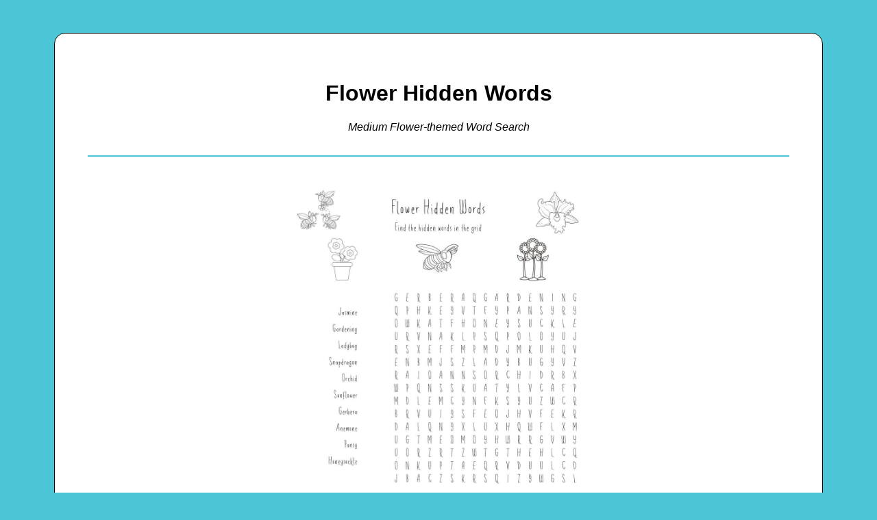

--- FILE ---
content_type: text/html; charset=utf-8
request_url: https://beeloo.com/printable/qW1LyNLxr
body_size: 2767
content:
<!DOCTYPE html>
<html>
<head>
<title>Flower Hidden Words • Beeloo Printable Crafts and Activities for Kids</title>
<link rel="stylesheet" href="/ssr/static/style.css">
<meta property="charset" content="UTF-8">
<meta property="keywords" content="printable coloring pages kids crafts free pdf packet builder free download pdf vector">
<meta property="canonical" content="https://beeloo.com/printable/MgoyRWg3P">
<meta property="favicon" content="https://www.workshop.beeloo.com/ssr/static/favicon.ico">
<meta property="description" content="Helping parents entertain their kids without screen time.">
<meta property="viewport" content="width=device-width, initial-scale=1.0">
<meta property="og:title" content="Flower Hidden Words • Beeloo Printable Crafts and Activities for Kids">
<meta property="og:description" content="Helping parents entertain their kids without screen time.">
<meta property="og:url" content="https://www.workshop.beeloo.com/printable/MgoyRWg3P">
<meta property="og:image" content="https://www.workshop.beeloo.com/img/printable/MgoyRWg3P">
<meta property="og:type" content="article">
<meta property="fb:appid" content="780554173046664">
<meta property="twitter:card" content="summary_large_image">
<meta property="twitter:site" content="@beeloo_co">
<meta property="twitter:title" content="Flower Hidden Words • Beeloo Printable Crafts and Activities for Kids">
<meta property="twitter:description" content="Helping parents entertain their kids without screen time.">
<meta property="twitter:creator" content="@beeloo_co">
<meta property="twitter:image" content="https://www.workshop.beeloo.com/img/printable/MgoyRWg3P">
<meta property="twitter:domain" content="beeloo.com">
</head>
<body>
<h1>Flower Hidden Words</h1>
<div class="container">
<p class="description">Medium Flower-themed Word Search</p>
<hr class="divider">
<img src="https://media.beeloo.com/img/qW1LyNLxr.jpg" alt="Flower Hidden Words" class="printable-img">
<hr class="divider">
<h3>Listed Items</h3>
<ul class="listed-items">
<li>Jasmine</li>
<li>Gardening</li>
<li>Ladybug</li>
<li>Snapdragon</li>
<li>Orchid</li>
<li>Sunflower</li>
<li>Gerbera</li>
<li>Anemone</li>
<li>Pansy</li>
<li>Honeysuckle</li>
</ul>
<hr class="divider">
<ul class="meta-list">
<li>
<a href="/themes/flower" title="Flowers">Theme: Flowers</a>
</li>
<li>
<a href="/discover/flower-wordsearch" title="Word Search">Content Type: Word Search</a>
</li>
</ul>
</div>
<footer xmlns="http://www.w3.org/1999/xhtml">
<hr class="divider">
<h4>Main Menu</h4>
<ul>
<li>
<a href="/">Beeloo Home</a>
</li>
<li>
<a href="/themes">Activity and Craft Themes</a>
</li>
<li>
<a href="/discover/coloring">Coloring Pages</a>
</li>
<li>
<a href="/discover/maze">Mazes</a>
</li>
<li>
<a href="http://company.beeloo.com">Beeloo Company Info</a>
</li>
</ul>
</footer>
</body>
</html>